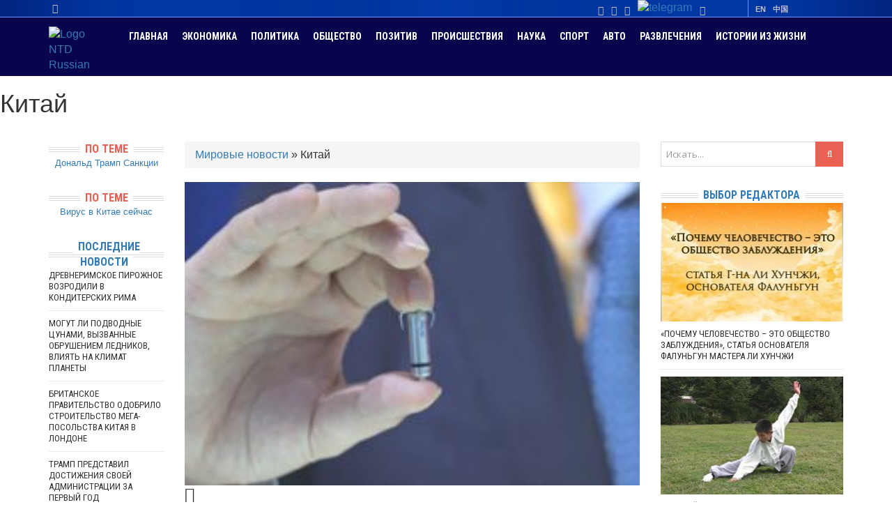

--- FILE ---
content_type: text/html; charset=UTF-8
request_url: https://ntdtv.ru/t/kitaj/page/8
body_size: 15645
content:
<!DOCTYPE html><html lang="ru-RU" xmlns="https://www.w3.org/1999/xhtml"
 prefix="og: https://ogp.me/ns# article: https://ogp.me/ns/article# profile: https://ogp.me/ns/profile# fb: https://ogp.me/ns/fb#"
 prefix="og: https://ogp.me/ns# article: https://ogp.me/ns/article# profile: https://ogp.me/ns/profile# fb: https://ogp.me/ns/fb#"><head><meta charset="UTF-8"><meta name="viewport" content="width=device-width, initial-scale=1"><meta name="yandex-verification" content="5ea527725e068d03"/><meta name="google-site-verification" content="q_JcYNGSmHndZ8vhYAEOVnVlpcKozrNboS0pUKrcEpw" /><meta property="fb:pages" content="101874399902494"/><meta property="fb:admins" content="100008090014318"/><meta property="fb:app_id" content="499673123711452"/><link rel="preload" href="https://ntdtv.ru/wp-content/themes/headline-news/fonts/fontawesome-webfont.woff2?v=4.3.0" as="font" type="font/woff2" crossorigin><link rel="stylesheet" media="print" onload="this.onload=null;this.media='all';" id="ao_optimized_gfonts" href="https://fonts.googleapis.com/css?family=Roboto+Condensed%3A400%2C700%7COpen+Sans%3A300%2C400%2C600%2C700%2C300italic%2C400italic%2C600italic%2C700italic&amp;display=swap"><link rel="profile" href="https://gmpg.org/xfn/11"><link media="all" href="https://ntdtv.ru/wp-content/cache/autoptimize/css/autoptimize_4e20975a21c208a927f44119c310b5ea.css" rel="stylesheet"><title>Китай &mdash; Страница 8 из 21 &mdash; Новости мира сегодня NTD</title><meta name="description" content="Подборка уникальных видео сюжетов на тему &quot;Китай&quot;, смотрите новости со всего мира на телеканале NTD&mdash; Страница 8 из 21" /><meta name="robots" content="index, follow" /><meta name="googlebot" content="index, follow, max-snippet:-1, max-image-preview:large, max-video-preview:-1" /><meta name="bingbot" content="index, follow, max-snippet:-1, max-image-preview:large, max-video-preview:-1" /><link rel="canonical" href="https://ntdtv.ru/t/kitaj/page/8" /><link rel="prev" href="https://ntdtv.ru/t/kitaj/page/7" /><link rel="next" href="https://ntdtv.ru/t/kitaj/page/9" /><meta property="og:locale" content="ru_RU" /><meta property="og:type" content="article" /><meta property="og:title" content="Китай &mdash; Страница 8 из 21 &mdash; Новости мира сегодня NTD" /><meta property="og:description" content="Подборка уникальных видео сюжетов на тему &quot;Китай&quot;, смотрите новости со всего мира на телеканале NTD&mdash; Страница 8 из 21" /><meta property="og:url" content="https://ntdtv.ru/t/kitaj" /><meta property="og:site_name" content="Новости мира сегодня NTD" /><meta name="twitter:card" content="summary_large_image" /><meta name="twitter:site" content="@NTDRussian" /> <script type="application/ld+json" class="yoast-schema-graph">{"@context":"https://schema.org","@graph":[{"@type":"Organization","@id":"https://ntdtv.ru/#organization","name":"\u041d\u043e\u0432\u043e\u0441\u0442\u0438 NTD","url":"https://ntdtv.ru/","sameAs":["https://www.facebook.com/NTDRussian","https://www.instagram.com/ntdtv_ru/","https://www.youtube.com/user/NTDRussian","https://twitter.com/NTDRussian"],"logo":{"@type":"ImageObject","@id":"https://ntdtv.ru/#logo","inLanguage":"ru-RU","url":"https://ntdtv.ru/wp-content/uploads/2018/04/2017-12-28-08.31.36.jpg","width":640,"height":640,"caption":"\u041d\u043e\u0432\u043e\u0441\u0442\u0438 NTD"},"image":{"@id":"https://ntdtv.ru/#logo"}},{"@type":"WebSite","@id":"https://ntdtv.ru/#website","url":"https://ntdtv.ru/","name":"\u041d\u043e\u0432\u043e\u0441\u0442\u0438 \u043c\u0438\u0440\u0430 \u0441\u0435\u0433\u043e\u0434\u043d\u044f NTD","description":"\u0412\u0438\u0434\u0435\u043e \u043d\u043e\u0432\u043e\u0441\u0442\u0438 \u0441\u043e \u0432\u0441\u0435\u0433\u043e \u043c\u0438\u0440\u0430 \u043d\u0430 \u0442\u0435\u043b\u0435\u043a\u0430\u043d\u0430\u043b\u0435 NTD","publisher":{"@id":"https://ntdtv.ru/#organization"},"potentialAction":[{"@type":"SearchAction","target":"https://ntdtv.ru/?s={search_term_string}","query-input":"required name=search_term_string"}],"inLanguage":"ru-RU"},{"@type":"CollectionPage","@id":"https://ntdtv.ru/t/kitaj/page/8#webpage","url":"https://ntdtv.ru/t/kitaj/page/8","name":"\u041a\u0438\u0442\u0430\u0439 &mdash; \u0421\u0442\u0440\u0430\u043d\u0438\u0446\u0430 8 \u0438\u0437 21 &mdash; \u041d\u043e\u0432\u043e\u0441\u0442\u0438 \u043c\u0438\u0440\u0430 \u0441\u0435\u0433\u043e\u0434\u043d\u044f NTD","isPartOf":{"@id":"https://ntdtv.ru/#website"},"description":"\u041f\u043e\u0434\u0431\u043e\u0440\u043a\u0430 \u0443\u043d\u0438\u043a\u0430\u043b\u044c\u043d\u044b\u0445 \u0432\u0438\u0434\u0435\u043e \u0441\u044e\u0436\u0435\u0442\u043e\u0432 \u043d\u0430 \u0442\u0435\u043c\u0443 \"\u041a\u0438\u0442\u0430\u0439\", \u0441\u043c\u043e\u0442\u0440\u0438\u0442\u0435 \u043d\u043e\u0432\u043e\u0441\u0442\u0438 \u0441\u043e \u0432\u0441\u0435\u0433\u043e \u043c\u0438\u0440\u0430 \u043d\u0430 \u0442\u0435\u043b\u0435\u043a\u0430\u043d\u0430\u043b\u0435 NTD&mdash; \u0421\u0442\u0440\u0430\u043d\u0438\u0446\u0430 8 \u0438\u0437 21","breadcrumb":{"@id":"https://ntdtv.ru/t/kitaj/page/8#breadcrumb"},"inLanguage":"ru-RU"},{"@type":"BreadcrumbList","@id":"https://ntdtv.ru/t/kitaj/page/8#breadcrumb","itemListElement":[{"@type":"ListItem","position":1,"item":{"@type":"WebPage","@id":"https://ntdtv.ru/","url":"https://ntdtv.ru/","name":"\u041c\u0438\u0440\u043e\u0432\u044b\u0435 \u043d\u043e\u0432\u043e\u0441\u0442\u0438"}},{"@type":"ListItem","position":2,"item":{"@type":"WebPage","@id":"https://ntdtv.ru/t/kitaj","url":"https://ntdtv.ru/t/kitaj","name":"\u041a\u0438\u0442\u0430\u0439"}},{"@type":"ListItem","position":3,"item":{"@type":"WebPage","@id":"https://ntdtv.ru/t/kitaj/page/8","url":"https://ntdtv.ru/t/kitaj/page/8","name":"\u041a\u0438\u0442\u0430\u0439 &mdash; \u0421\u0442\u0440\u0430\u043d\u0438\u0446\u0430 8 \u0438\u0437 21 &mdash; \u041d\u043e\u0432\u043e\u0441\u0442\u0438 \u043c\u0438\u0440\u0430 \u0441\u0435\u0433\u043e\u0434\u043d\u044f NTD"}}]}]}</script> <link href='https://fonts.gstatic.com' crossorigin='anonymous' rel='preconnect' /><link rel="alternate" type="application/rss+xml" title="Новости мира сегодня NTD &raquo; Лента" href="https://ntdtv.ru/feed" /><link rel="alternate" type="application/rss+xml" title="Новости мира сегодня NTD &raquo; Лента комментариев" href="https://ntdtv.ru/comments/feed" /><link rel="alternate" type="application/rss+xml" title="Новости мира сегодня NTD &raquo; Лента метки Китай" href="https://ntdtv.ru/t/kitaj/feed" /><link rel='stylesheet' id='social.button-css'  href='https://ntdtv.ru/wp-content/cache/autoptimize/css/autoptimize_single_0090084b65728cb681bde3a29f68bd6c.css?ver=1.0.0' type='text/css' media='all' /><link rel='stylesheet' id='main-style-css'  href='https://ntdtv.ru/wp-content/cache/autoptimize/css/autoptimize_single_0c76c8fa1a22a700ba19881f762da9da.css?ver=2.0.15' type='text/css' media='all' /><link rel='stylesheet' id='color-css'  href='https://ntdtv.ru/?css=1&#038;ver=5.4.2' type='text/css' media='all' /> <script type='text/javascript' src='https://ntdtv.ru/wp-includes/js/jquery/jquery.js?ver=1.12.4-wp'></script> <script defer type='text/javascript' src='https://ntdtv.ru/wp-includes/js/jquery/jquery-migrate.min.js?ver=1.4.1'></script> <link rel="Shortcut Icon" type="image/x-icon" href="https://ntdtv.ru/wp-content/uploads/2018/11/new-logo-ntd.jpg">  <script>(function(w,d,s,l,i){w[l]=w[l]||[];w[l].push({'gtm.start':
                    new Date().getTime(),event:'gtm.js'});var f=d.getElementsByTagName(s)[0],
                j=d.createElement(s),dl=l!='dataLayer'?'&l='+l:'';j.async=true;j.src=
                'https://www.googletagmanager.com/gtm.js?id='+i+dl;f.parentNode.insertBefore(j,f);
            })(window,document,'script','dataLayer','GTM-KZQH8HJ');</script> 
  <script>!function(f,b,e,v,n,t,s)
    {if(f.fbq)return;n=f.fbq=function(){n.callMethod?
        n.callMethod.apply(n,arguments):n.queue.push(arguments)};
        if(!f._fbq)f._fbq=n;n.push=n;n.loaded=!0;n.version='2.0';
        n.queue=[];t=b.createElement(e);t.async=!0;
        t.src=v;s=b.getElementsByTagName(e)[0];
        s.parentNode.insertBefore(t,s)}(window,document,'script',
        'https://connect.facebook.net/en_US/fbevents.js');
    fbq('init', '182648065843314');
    fbq('track', 'PageView');</script> <noscript> <img height="1" width="1"
 src="https://www.facebook.com/tr?id=182648065843314&ev=PageView
&noscript=1" alt="fb pixel"/> </noscript></head><body class="archive paged tag tag-kitaj tag-615 custom-background paged-8 tag-paged-8 stretched"> <noscript><iframe src="https://www.googletagmanager.com/ns.html?id=GTM-KZQH8HJ"
 height="0" width="0" style="display:none;visibility:hidden"></iframe></noscript><div id="wrapper"><header class="top"><div class="container"><div clas="row"><div class="col-sm-8 col-xs-6" style="text-align:left;"><div class="header-time" style="color:#c3c3c3;"> <i class="fa fa-clock-o"></i> <span> <span><script defer type="text/javascript"
                                              src="https://ntdtv.ru/wp-content/cache/autoptimize/js/autoptimize_single_fe531e4844572dce67184f09d0a87bf2.js?ver=1.1"></script> </span></div></div><div class="col-sm-2"><div class="social_mini_icons"> <a href="https://www.facebook.com/NTDRussian" target="_blank" rel="nofollow"><i class="fa fa-facebook" aria-hidden="true"></i></a> <a href="https://www.youtube.com/user/NTDRussian" target="_blank" rel="nofollow"><i class="fa fa-youtube-play" aria-hidden="true"></i></a> <a href="https://www.instagram.com/ntdtv_ru/" target="_blank" rel="nofollow"><i class="fa fa-instagram" aria-hidden="true"></i></a> <a href="https://t.me/ntdtv" target="_blank" rel="nofollow"><img src="//ntdtv.ru/wp-content/themes/headline-news/images/telegram2.svg" width="14" alt="telegram" /></a> <a href="https://ok.ru/group/57098714284056" target="_blank" rel="nofollow"><i class="fa fa-odnoklassniki" aria-hidden="true"></i></a></div></div><div class="col-sm-2 col-xs-6"><ul id="topmenu" class=""><li id="menu-item-35502" class="menu-item menu-item-type-custom menu-item-object-custom menu-item-35502"><a rel="nofollow"href="https://www.ntd.com/">EN</a></li><li id="menu-item-35503" class="menu-item menu-item-type-custom menu-item-object-custom menu-item-35503"><a rel="nofollow"href="https://www.ntdtv.com/">中国</a></li></ul></div></div></div></header><nav class="mainnav"><div class="container"> <a href="/" ><img id="ntdrus_logo" src="/wp-content/themes/headline-news/images/NTD_logo.png" alt="Logo NTD Russian"/></a><ul id="mainmenu" class=""><li id="menu-item-5" class="menu-item menu-item-type-custom menu-item-object-custom menu-item-home menu-item-5"><a href="http://ntdtv.ru/">Главная</a></li><li id="menu-item-32910" class="menu-item menu-item-type-taxonomy menu-item-object-category menu-item-32910"><a href="https://ntdtv.ru/c/novosti-ekonomiki">Экономика</a></li><li id="menu-item-35870" class="menu-item menu-item-type-taxonomy menu-item-object-category menu-item-35870"><a href="https://ntdtv.ru/c/novosti-politiki">Политика</a></li><li id="menu-item-35465" class="menu-item menu-item-type-taxonomy menu-item-object-category current-novosti-rossii-ancestor current-menu-parent current-novosti-rossii-parent menu-item-35465"><a href="https://ntdtv.ru/c/obshchestvo">Общество</a></li><li id="menu-item-35528" class="menu-item menu-item-type-taxonomy menu-item-object-category menu-item-35528"><a href="https://ntdtv.ru/c/pozitivnye-novosti">Позитив</a></li><li id="menu-item-32919" class="menu-item menu-item-type-taxonomy menu-item-object-category menu-item-32919"><a href="https://ntdtv.ru/c/novosti-proisshestviya">Происшествия</a></li><li id="menu-item-35872" class="menu-item menu-item-type-taxonomy menu-item-object-category menu-item-35872"><a href="https://ntdtv.ru/c/novosti-nauki">Наука</a></li><li id="menu-item-36429" class="menu-item menu-item-type-taxonomy menu-item-object-category menu-item-36429"><a href="https://ntdtv.ru/c/novosti-sporta">Спорт</a></li><li id="menu-item-36470" class="menu-item menu-item-type-taxonomy menu-item-object-category menu-item-36470"><a href="https://ntdtv.ru/c/novosti-avto">Авто</a></li><li id="menu-item-35873" class="menu-item menu-item-type-taxonomy menu-item-object-category menu-item-35873"><a href="https://ntdtv.ru/c/novosti-kultury">Развлечения</a></li><li id="menu-item-75185" class="menu-item menu-item-type-taxonomy menu-item-object-category menu-item-75185"><a href="https://ntdtv.ru/c/istorii-iz-zhizni">Истории из жизни</a></li></ul></div></nav><main><header class="archive-header"><h1 class="page-title">Китай</h1></header><div class="container dual-sidebar"><div class="row content-row"><div class="col-md-7 col-md-push-2 col-xs-12"><div class="content"><div class="entry-meta breadcrumb"><p id="breadcrumbs"><span><span><a href="https://ntdtv.ru/">Мировые новости</a> » <span class="breadcrumb_last" aria-current="page">Китай</span></span></span></p></div><div class="posts blog-small"><article id="post-73862" class="post-73862 post type-post status-publish format-video has-post-thumbnail hentry category-novosti-nauki tag-kitaj tag-novosti-meditsina tag-shanhaj post_format-post-format-video"><div class="entry-image"> <a href="https://ntdtv.ru/73862-kak-vyglyadit-samyj-malenkij-kardiostimulyator-v-mire"><img src="https://ntdtv.ru/wp-content/uploads/2018/11/18_11_10_CHINA-HEALTH-270x180.jpg" alt="Как выглядит самый маленький кардиостимулятор в мире" width="270" height="180"><div class="overlay"><i class="fa fa-video-camera"></i></div></a></div><div class="entry-main"><div class="top-meta"><div class="post-format"><i class="fa fa-video-camera"></i></div></div><h2 class="entry-title"> <a href="https://ntdtv.ru/73862-kak-vyglyadit-samyj-malenkij-kardiostimulyator-v-mire">Как выглядит самый маленький кардиостимулятор в мире</a></h2><div class="entry-content">На китайской выставке импорта в Шанхае представили кардиостимулятор, который назвали самым маленьким в...</div></div><div class="clear"></div></article><article id="post-73803" class="post-73803 post type-post status-publish format-video has-post-thumbnail hentry category-novosti-nauki tag-kitaj tag-shanhaj post_format-post-format-video"><div class="entry-image"> <a href="https://ntdtv.ru/73803-na-vystavke-importnyh-tovarov-v-kitae-pokazali-aeromobil"><img src="https://ntdtv.ru/wp-content/uploads/2018/11/18_11_08_CHINA-EXPO-270x180.jpg" alt="На выставке импортных товаров в Китае показали аэромобиль" width="270" height="180"><div class="overlay"><i class="fa fa-video-camera"></i></div></a></div><div class="entry-main"><div class="top-meta"><div class="post-format"><i class="fa fa-video-camera"></i></div></div><h2 class="entry-title"> <a href="https://ntdtv.ru/73803-na-vystavke-importnyh-tovarov-v-kitae-pokazali-aeromobil">На выставке импортных товаров в Китае показали аэромобиль</a></h2><div class="entry-content">В Шанхае проходит первая Китайская международная выставка импортных товаров и услуг. Свою продукцию...</div></div><div class="clear"></div></article><article id="post-73754" class="post-73754 post type-post status-publish format-video has-post-thumbnail hentry category-glavnie-mirovie-novosti category-novosti-ekonomiki tag-kitaj tag-novosti-ssha tag-novosti-torgovlya post_format-post-format-video"><div class="entry-image"> <a href="https://ntdtv.ru/73754-eksportnye-zakazy-v-ssha-upali-na-tret-na-krupnejshej-torgovoj-vystavke-kitaya"><img src="https://ntdtv.ru/wp-content/uploads/2018/11/18_11_06_USA-EXPORTS-270x180.jpg" alt="Экспортные заказы в США упали на треть на крупнейшей торговой выставке Китая" width="270" height="180"><div class="overlay"><i class="fa fa-video-camera"></i></div></a></div><div class="entry-main"><div class="top-meta"><div class="post-format"><i class="fa fa-video-camera"></i></div></div><h2 class="entry-title"> <a href="https://ntdtv.ru/73754-eksportnye-zakazy-v-ssha-upali-na-tret-na-krupnejshej-torgovoj-vystavke-kitaya">Экспортные заказы в США упали на треть на крупнейшей торговой выставке Китая</a></h2><div class="entry-content">Объём заказов на экспорт из Китая в США, подписанных на ярмарке в Гуанчжоу,...</div></div><div class="clear"></div></article><article id="post-73701" class="post-73701 post type-post status-publish format-video has-post-thumbnail hentry category-obshchestvo tag-novosti-zagryaznenie-vozdukha tag-kitaj tag-novosti-ekologiya post_format-post-format-video"><div class="entry-image"> <a href="https://ntdtv.ru/73701-kitajskie-goroda-po-prezhnemu-pogruzheny-v-smog"><img src="https://ntdtv.ru/wp-content/uploads/2018/11/18_11_02_CHINA-SMOG-270x180.jpg" alt="Китайские города по-прежнему погружены в смог" width="270" height="180"><div class="overlay"><i class="fa fa-video-camera"></i></div></a></div><div class="entry-main"><div class="top-meta"><div class="post-format"><i class="fa fa-video-camera"></i></div></div><h2 class="entry-title"> <a href="https://ntdtv.ru/73701-kitajskie-goroda-po-prezhnemu-pogruzheny-v-smog">Китайские города по-прежнему погружены в смог</a></h2><div class="entry-content">Китайский сталелитейный город Таншань когда-то считался самым грязным в Китае. Смог здесь –...</div></div><div class="clear"></div></article><article id="post-73572" class="post-73572 post type-post status-publish format-video has-post-thumbnail hentry category-obshchestvo tag-kitaj post_format-post-format-video"><div class="entry-image"> <a href="https://ntdtv.ru/73572-kitajskij-gorodok-vozvrashhaet-interes-k-vokam-ruchnoj-raboty"><img src="https://ntdtv.ru/wp-content/uploads/2018/10/18_10_27_CHINA-WOK-270x180.jpg" alt="Китайский городок возвращает интерес к вокам ручной работы" width="270" height="180"><div class="overlay"><i class="fa fa-video-camera"></i></div></a></div><div class="entry-main"><div class="top-meta"><div class="post-format"><i class="fa fa-video-camera"></i></div></div><h2 class="entry-title"> <a href="https://ntdtv.ru/73572-kitajskij-gorodok-vozvrashhaet-interes-k-vokam-ruchnoj-raboty">Китайский городок возвращает интерес к вокам ручной работы</a></h2><div class="entry-content">В небольшой деревне в центрально-китайской провинции Хубэй 58-летний кузнец Тан Юньго придаёт форму...</div></div><div class="clear"></div></article><article id="post-73558" class="post-73558 post type-post status-publish format-video has-post-thumbnail hentry category-glavnie-mirovie-novosti category-novosti-ekonomiki tag-novosti-vashington tag-novosti-dengi tag-novosti-kanada tag-kitaj tag-novosti-meksika tag-novosti-ssha tag-novosti-torgovlya post_format-post-format-video"><div class="entry-image"> <a href="https://ntdtv.ru/73558-novoe-soglashenie-mezhdu-ssha-kanadoj-i-meksikoj-proigravshie-i-pobediteli"><img src="https://ntdtv.ru/wp-content/uploads/2018/10/18_10_26_CANADA-USMCA-DEAL-270x180.jpg" alt="Новое соглашение между США, Канадой и Мексикой: проигравшие и победители" width="270" height="180"><div class="overlay"><i class="fa fa-video-camera"></i></div></a></div><div class="entry-main"><div class="top-meta"><div class="post-format"><i class="fa fa-video-camera"></i></div></div><h2 class="entry-title"> <a href="https://ntdtv.ru/73558-novoe-soglashenie-mezhdu-ssha-kanadoj-i-meksikoj-proigravshie-i-pobediteli">Новое соглашение между США, Канадой и Мексикой: проигравшие и победители</a></h2><div class="entry-content">Торговые переговоры между Канадой, Мексикой и США завершились новым соглашением, которое заменило НАФТА....</div></div><div class="clear"></div></article><article id="post-73545" class="post-73545 post type-post status-publish format-video has-post-thumbnail hentry category-obshchestvo tag-kitaj post_format-post-format-video"><div class="entry-image"> <a href="https://ntdtv.ru/73545-indiya-hochet-obognat-kitaj-i-stat-liderom-v-proizvodstve-smartfonov"><img src="https://ntdtv.ru/wp-content/uploads/2018/10/18_10_26_INDIA-SMARTPHONES-270x180.jpg" alt="Индия хочет обогнать Китай и стать лидером в производстве смартфонов" width="270" height="180"><div class="overlay"><i class="fa fa-video-camera"></i></div></a></div><div class="entry-main"><div class="top-meta"><div class="post-format"><i class="fa fa-video-camera"></i></div></div><h2 class="entry-title"> <a href="https://ntdtv.ru/73545-indiya-hochet-obognat-kitaj-i-stat-liderom-v-proizvodstve-smartfonov">Индия хочет обогнать Китай и стать лидером в производстве смартфонов</a></h2><div class="entry-content">Индия собирается обогнать Китай и стать ведущим мировым лидером в производстве смартфонов. В...</div></div><div class="clear"></div></article><article id="post-73172" class="post-73172 post type-post status-publish format-video has-post-thumbnail hentry category-glavnie-mirovie-novosti category-novosti-politiki tag-donald-tramp tag-kitaj tag-novosti-kndr tag-novosti-severnaya-koreya tag-novosti-ssha tag-novosti-yuzhnaya-koreya tag-yadernoe-oruzhie tag-novosti-yaponiya post_format-post-format-video"><div class="entry-image"> <a href="https://ntdtv.ru/73172-gossekretar-ssha-vstretilsya-s-kim-chen-ynom"><img src="https://ntdtv.ru/wp-content/uploads/2018/10/18_10_08_KOREA-POMPEO-1-270x180.jpg" alt="Госсекретарь США встретился с Ким Чен Ыном" width="270" height="180"><div class="overlay"><i class="fa fa-video-camera"></i></div></a></div><div class="entry-main"><div class="top-meta"><div class="post-format"><i class="fa fa-video-camera"></i></div></div><h2 class="entry-title"> <a href="https://ntdtv.ru/73172-gossekretar-ssha-vstretilsya-s-kim-chen-ynom">Госсекретарь США встретился с Ким Чен Ыном</a></h2><div class="entry-content">Госсекретарь США Майк Помпео находится с официальным визитом в Азии. Первой его остановкой...</div></div><div class="clear"></div></article><article id="post-73099" class="post-73099 post type-post status-publish format-video has-post-thumbnail hentry category-obshchestvo tag-novosti-zhivotnye tag-novosti-keniya tag-kitaj tag-slonovaya-kost post_format-post-format-video"><div class="entry-image"> <a href="https://ntdtv.ru/73099-nesmotrya-na-zapret-v-kitaj-vezut-vsyo-bolshe-slonovoj-kosti"><img src="https://ntdtv.ru/wp-content/uploads/2018/10/18_10_03_KENYA-IVORY-CHINA-270x180.jpg" alt="Несмотря на запрет, в Китай везут всё больше слоновой кости" width="270" height="180"><div class="overlay"><i class="fa fa-video-camera"></i></div></a></div><div class="entry-main"><div class="top-meta"><div class="post-format"><i class="fa fa-video-camera"></i></div></div><h2 class="entry-title"> <a href="https://ntdtv.ru/73099-nesmotrya-na-zapret-v-kitaj-vezut-vsyo-bolshe-slonovoj-kosti">Несмотря на запрет, в Китай везут всё больше слоновой кости</a></h2><div class="entry-content">Из Африки в Китай стали контрабандой ввозить больше слоновой кости. Об этом говорится...</div></div><div class="clear"></div></article><article id="post-73067" class="post-73067 post type-post status-publish format-video has-post-thumbnail hentry category-glavnie-mirovie-novosti category-novosti-ekonomiki tag-novosti-dengi tag-kitaj tag-novosti-krizis tag-novosti-mvf tag-novosti-ssha tag-novosti-torgovlya post_format-post-format-video"><div class="entry-image"> <a href="https://ntdtv.ru/73067-mvf-torgovye-spory-uhudshayut-perspektivy-rosta-mirovoj-ekonomiki"><img src="https://ntdtv.ru/wp-content/uploads/2018/10/18_10_02_USA-IMF-G20-270x180.jpg" alt="МВФ: торговые споры ухудшают перспективы роста мировой экономики" width="270" height="180"><div class="overlay"><i class="fa fa-video-camera"></i></div></a></div><div class="entry-main"><div class="top-meta"><div class="post-format"><i class="fa fa-video-camera"></i></div></div><h2 class="entry-title"> <a href="https://ntdtv.ru/73067-mvf-torgovye-spory-uhudshayut-perspektivy-rosta-mirovoj-ekonomiki">МВФ: торговые споры ухудшают перспективы роста мировой экономики</a></h2><div class="entry-content">Торговые споры и введение пошлин отрицательно повлияли на перспективу мирового экономического роста. Об...</div></div><div class="clear"></div></article><article id="post-73064" class="post-73064 post type-post status-publish format-video has-post-thumbnail hentry category-glavnie-mirovie-novosti category-obshchestvo tag-novosti-gonkong tag-kitaj tag-novosti-pekin tag-novosti-protesty post_format-post-format-video"><div class="entry-image"> <a href="https://ntdtv.ru/73064-tysyachi-gonkongtsev-vyshli-s-protestom-v-godovshhinu-osnovaniya-knr"><img src="https://ntdtv.ru/wp-content/uploads/2018/10/18_10_02_CHINA-HONGKONG-PROTEST-270x180.jpg" alt="Тысячи гонконгцев вышли с протестом в годовщину основания КНР" width="270" height="180"><div class="overlay"><i class="fa fa-video-camera"></i></div></a></div><div class="entry-main"><div class="top-meta"><div class="post-format"><i class="fa fa-video-camera"></i></div></div><h2 class="entry-title"> <a href="https://ntdtv.ru/73064-tysyachi-gonkongtsev-vyshli-s-protestom-v-godovshhinu-osnovaniya-knr">Тысячи гонконгцев вышли с протестом в годовщину основания КНР</a></h2><div class="entry-content">В Гонконге тысячи сторонников демократии вышли с протестом. Митинг и демонстрацию они приурочили...</div></div><div class="clear"></div></article><article id="post-72930" class="post-72930 post type-post status-publish format-video has-post-thumbnail hentry category-glavnie-mirovie-novosti category-novosti-ekonomiki tag-novosti-vysokie-tekhnologii tag-kitaj post_format-post-format-video"><div class="entry-image"> <a href="https://ntdtv.ru/72930-torgovaya-vojna-ne-pomeha-ocheredi-v-kitae-za-novymi-iphone"><img src="https://ntdtv.ru/wp-content/uploads/2018/09/18_09_24_CHINA_IPHONE-270x180.jpg" alt="Торговая война не помеха: очереди в Китае за новыми iPhone" width="270" height="180"><div class="overlay"><i class="fa fa-video-camera"></i></div></a></div><div class="entry-main"><div class="top-meta"><div class="post-format"><i class="fa fa-video-camera"></i></div></div><h2 class="entry-title"> <a href="https://ntdtv.ru/72930-torgovaya-vojna-ne-pomeha-ocheredi-v-kitae-za-novymi-iphone">Торговая война не помеха: очереди в Китае за новыми iPhone</a></h2><div class="entry-content">Торговая война между США и Китаем не остановила десятки китайских покупателей от приобретения...</div></div><div class="clear"></div></article></div><div class="pagination"><a href="https://ntdtv.ru/t/kitaj/page/7"><span class="arrows">&lsaquo;</span></a><a href="https://ntdtv.ru/t/kitaj/" class="inactive">1</a><a href="https://ntdtv.ru/t/kitaj/page/2" class="inactive">2</a><a href="https://ntdtv.ru/t/kitaj/page/3" class="inactive">3</a><a href="https://ntdtv.ru/t/kitaj/page/4" class="inactive">4</a><a href="https://ntdtv.ru/t/kitaj/page/5" class="inactive">5</a><a href="https://ntdtv.ru/t/kitaj/page/6" class="inactive">6</a><a href="https://ntdtv.ru/t/kitaj/page/7" class="inactive">7</a><span class="current">8</span><a href="https://ntdtv.ru/t/kitaj/page/9" class="inactive">9</a><a href="https://ntdtv.ru/t/kitaj/page/10" class="inactive">10</a><a href="https://ntdtv.ru/t/kitaj/page/11" class="inactive">11</a><a href="https://ntdtv.ru/t/kitaj/page/12" class="inactive">12</a><a href="https://ntdtv.ru/t/kitaj/page/13" class="inactive">13</a><a href="https://ntdtv.ru/t/kitaj/page/14" class="inactive">14</a><a href="https://ntdtv.ru/t/kitaj/page/15" class="inactive">15</a><a href="https://ntdtv.ru/t/kitaj/page/9"><span class="arrows">&rsaquo;</span></a><a href="https://ntdtv.ru/t/kitaj/page/21"><span class="arrows">&raquo;</span></a></div></div></div><div class="col-md-2 col-md-pull-7 col-xs-6 sidebar ntd-sid-left"><div id="custom_html-9" class="widget_text widget widget_custom_html"><div class="widgettitle h2_div"><span>По теме</span></div><div class="textwidget custom-html-widget"><div class="tagcloud" align="center"> <a href="/t/donald-tramp" title="Новости про Дональда Трампа">Дональд Трамп</a> <a href="/t/novosti-sanktsii" title="Новости о санкциях">Санкции</a></div></div></div><div id="custom_html-10" class="widget_text widget widget_custom_html"><div class="widgettitle h2_div"><span>По теме</span></div><div class="textwidget custom-html-widget"><div class="tagcloud" align="center"> <a href="https://ntdtv.ru/t/virus-v-kitae" >Вирус в Китае сейчас</a></div></div></div><div id="g7_posts-4" class="widget widget_g7_posts"><div class="widgettitle h2_div"><span><a href="/vse-novosti">Последние новости</a></span></div><ul><li><div class="block-content"><div class="block-heading h4_div"><a href="https://ntdtv.ru/144683-drevnerimskoe-pirozhnoe-vozrodili-v-konditerskih-rima">Древнеримское пирожное возродили в кондитерских Рима</a></div><div class="clear"></div></div></li><li><div class="block-content"><div class="block-heading h4_div"><a href="https://ntdtv.ru/144681-mogut-li-podvodnye-tsunami-vyzvannye-obrusheniem-lednikov-vliyat-na-klimat-planety">Могут ли подводные цунами, вызванные обрушением ледников, влиять на климат планеты</a></div><div class="clear"></div></div></li><li><div class="block-content"><div class="block-heading h4_div"><a href="https://ntdtv.ru/144679-britanskoe-pravitelstvo-odobrilo-stroitelstvo-mega-posolstva-kitaya-v-londone">Британское правительство одобрило строительство мега-посольства Китая в Лондоне</a></div><div class="clear"></div></div></li><li><div class="block-content"><div class="block-heading h4_div"><a href="https://ntdtv.ru/144677-tramp-predstavil-dostizheniya-svoej-administratsii-za-pervyj-god">Трамп представил достижения своей администрации за первый год</a></div><div class="clear"></div></div></li><li><div class="block-content"><div class="block-heading h4_div"><a href="https://ntdtv.ru/144675-progulka-po-kamchatke-posle-rekordnyh-snegopadov">Прогулка по Камчатке после рекордных снегопадов</a></div><div class="clear"></div></div></li><li><div class="block-content"><div class="block-heading h4_div"><a href="https://ntdtv.ru/144673-festival-zimnih-ognej-osvetil-londonskij-kvartal-kaneri-uorf">Фестиваль зимних огней осветил лондонский квартал Канэри-Уорф</a></div><div class="clear"></div></div></li><li><div class="block-content"><div class="block-heading h4_div"><a href="https://ntdtv.ru/144670-vpervye-v-avstralii-invalid-kolyasochnik-stal-netbolnym-sudyoj">Впервые в Австралии инвалид-колясочник стал нетбольным судьёй</a></div><div class="clear"></div></div></li><li><div class="block-content"><div class="block-heading h4_div"><a href="https://ntdtv.ru/144668-studenty-postroili-modulnyj-elektromobil-kotoryj-mozhno-remontirovat-samomu">Студенты построили модульный электромобиль, который можно ремонтировать самому</a></div><div class="clear"></div></div></li><li><div class="block-content"><div class="block-heading h4_div"><a href="https://ntdtv.ru/144666-navodneniya-v-tunise-ne-menee-chetveryh-pogibshih">Наводнения в Тунисе: не менее четверых погибших</a></div><div class="clear"></div></div></li><li><div class="block-content"><div class="block-heading h4_div"><a href="https://ntdtv.ru/144664-v-ispanii-snova-proizoshla-zh-d-katastrofa">В Испании снова произошла ж/д-катастрофа</a></div><div class="clear"></div></div></li></ul></div><div id="g7_posts-5" class="widget widget_g7_posts"><div class="widgettitle h2_div"><span><a href="/c/pozitivnye-novosti">Позитивные новости</a></span></div><ul><li class="post2"><div class="block-top"><a href="https://ntdtv.ru/144673-festival-zimnih-ognej-osvetil-londonskij-kvartal-kaneri-uorf"><img src="https://ntdtv.ru/wp-content/uploads/2026/01/26_01_21_WINTER-LIGHTS-263x170.jpg" alt="Фестиваль зимних огней осветил лондонский квартал Канэри-Уорф" width="263" height="170"><div class="overlay"><i class="fa fa-video-camera"></i></div></a></div><div class="block-content"><div class="block-heading h4_div"><a href="https://ntdtv.ru/144673-festival-zimnih-ognej-osvetil-londonskij-kvartal-kaneri-uorf">Фестиваль зимних огней осветил лондонский квартал Канэри-Уорф</a></div><div class="clear"></div></div></li><li class="post2"><div class="block-top"><a href="https://ntdtv.ru/144604-v-amsterdame-lyudyam-razdali-200-000-tyulpanov"><img src="https://ntdtv.ru/wp-content/uploads/2026/01/Image1-263x170.jpg" alt="В Амстердаме людям раздали 200 000 тюльпанов" width="263" height="170"><div class="overlay"><i class="fa fa-video-camera"></i></div></a></div><div class="block-content"><div class="block-heading h4_div"><a href="https://ntdtv.ru/144604-v-amsterdame-lyudyam-razdali-200-000-tyulpanov">В Амстердаме людям раздали 200 000 тюльпанов</a></div><div class="clear"></div></div></li><li class="post2"><div class="block-top"><a href="https://ntdtv.ru/144533-v-budapeshte-spasateli-vytashhili-sobaku-iz-pokrytogo-ldom-dunaya"><img src="https://ntdtv.ru/wp-content/uploads/2026/01/26_01_15_HUNGARY-DOG-263x170.jpg" alt="В Будапеште спасатели вытащили собаку из покрытого льдом Дуная" width="263" height="170"><div class="overlay"><i class="fa fa-video-camera"></i></div></a></div><div class="block-content"><div class="block-heading h4_div"><a href="https://ntdtv.ru/144533-v-budapeshte-spasateli-vytashhili-sobaku-iz-pokrytogo-ldom-dunaya">В Будапеште спасатели вытащили собаку из покрытого льдом Дуная</a></div><div class="clear"></div></div></li></ul></div><div id="custom_html-13" class="widget_text widget widget_custom_html"><div class="textwidget custom-html-widget"><div class="preload_left_sidbar_ads"> <script async src="https://pagead2.googlesyndication.com/pagead/js/adsbygoogle.js"></script>  <ins class="adsbygoogle"
 style="display:block"
 data-ad-client="ca-pub-5650592249526992"
 data-ad-slot="7196629204"
 data-ad-format="auto"
 data-full-width-responsive="true"></ins> <script>(adsbygoogle = window.adsbygoogle || []).push({});</script> </div></div></div><div id="custom_html-2" class="widget_text widget widget_custom_html"><div class="textwidget custom-html-widget"><a href="/c/biznes-imidzh"><img src="/wp-content/uploads/2016/04/Business-image.jpg" alt="Бизнес имидж" /></a> <br> <a href="/c/biznes-lichnosti"><img src="/wp-content/uploads/2016/04/Busines-lichnosti-2.jpg" alt="Бизнес личности" /></a> <br> <a href="/c/biznes-vozmozhnosti"><img src="/wp-content/uploads/2016/04/Biz-vozmozhnosti.jpg" alt="Бизнес возможности"/></a></div></div><div id="custom_html-12" class="widget_text widget widget_custom_html"><div class="textwidget custom-html-widget"><script async src="https://pagead2.googlesyndication.com/pagead/js/adsbygoogle.js"></script>  <ins class="adsbygoogle"
 style="display:block"
 data-ad-client="ca-pub-5650592249526992"
 data-ad-slot="7196629204"
 data-ad-format="auto"
 data-full-width-responsive="true"></ins> <script>(adsbygoogle = window.adsbygoogle || []).push({});</script></div></div><div id="g7_social-2" class="widget widget_g7_social"><ul class="horizontal square"><li class="social-twitter"> <a rel="nofollow" href="https://twitter.com/NTDRussian" title="NTDRussian"> <span class="social-box"><i class="fa fa-twitter"></i></span> </a></li><li class="social-youtube"> <a rel="nofollow" href="https://www.youtube.com/user/NTDRussian" title="Весь мир у вас дома"> <span class="social-box"><i class="fa fa-youtube"></i></span> </a></li><li class="social-facebook"> <a rel="nofollow" href="https://www.facebook.com/NTDRussian" title="NTDRussian"> <span class="social-box"><i class="fa fa-facebook"></i></span> </a></li><li class="social-google"> <a rel="nofollow" href="https://plus.google.com/+NTDRussian/posts" title="+NTDRussian"> <span class="social-box"><i class="fa fa-google-plus"></i></span> </a></li><li class="social-vk"> <a rel="nofollow" href="https://vk.com/ntdrussian" title="ntdrussian"> <span class="social-box"><i class="fa fa-vk"></i></span> </a></li><li class="social-instagram"> <a rel="nofollow" href="https://www.instagram.com/ntdtv_ru/" title="ntdtv_ru"> <span class="social-box"><i class="fa fa-instagram"></i></span> </a></li></ul><div class="clear"></div></div><div id="g7_posts-10" class="widget widget_g7_posts"><div class="widgettitle h2_div"><span><a href="https://ntdtv.ru/c/novosti-sporta">Спорт</a></span></div><ul><li class="post2"><div class="block-top"><a href="https://ntdtv.ru/144670-vpervye-v-avstralii-invalid-kolyasochnik-stal-netbolnym-sudyoj"><img src="https://ntdtv.ru/wp-content/uploads/2026/01/26_01_21_UMPIRE-263x170.jpg" alt="Впервые в Австралии инвалид-колясочник стал нетбольным судьёй" width="263" height="170"><div class="overlay"><i class="fa fa-video-camera"></i></div></a></div><div class="block-content"><div class="block-heading h4_div"><a href="https://ntdtv.ru/144670-vpervye-v-avstralii-invalid-kolyasochnik-stal-netbolnym-sudyoj">Впервые в Австралии инвалид-колясочник стал нетбольным судьёй</a></div><div class="clear"></div></div></li><li class="post2"><div class="block-top"><a href="https://ntdtv.ru/144517-samaya-slozhnaya-v-evrope-gonka-na-sobachih-upryazhkah-prohodit-v-alpah"><img src="https://ntdtv.ru/wp-content/uploads/2026/01/26_01_14_FRANCE-DOG-263x170.jpg" alt="Самая сложная в Европе гонка на собачьих упряжках проходит в Альпах" width="263" height="170"><div class="overlay"><i class="fa fa-video-camera"></i></div></a></div><div class="block-content"><div class="block-heading h4_div"><a href="https://ntdtv.ru/144517-samaya-slozhnaya-v-evrope-gonka-na-sobachih-upryazhkah-prohodit-v-alpah">Самая сложная в Европе гонка на собачьих упряжках проходит в Альпах</a></div><div class="clear"></div></div></li><li class="post2"><div class="block-top"><a href="https://ntdtv.ru/144302-kak-malenkij-sportivnyj-klub-egipta-vyrashhivaet-chempionov"><img src="https://ntdtv.ru/wp-content/uploads/2025/12/25_12_29_SPORT-263x170.jpg" alt="Как маленький спортивный клуб Египта выращивает чемпионов" width="263" height="170"><div class="overlay"><i class="fa fa-video-camera"></i></div></a></div><div class="block-content"><div class="block-heading h4_div"><a href="https://ntdtv.ru/144302-kak-malenkij-sportivnyj-klub-egipta-vyrashhivaet-chempionov">Как маленький спортивный клуб Египта выращивает чемпионов</a></div><div class="clear"></div></div></li></ul></div></div><div class="col-md-3 col-xs-6 sidebar ntd-sid-right"><div id="search-2" class="widget widget_search"><form action="https://ntdtv.ru/" class="searchform" method="get" role="search"><div class="clearfix"> <input type="text" class="s" name="s" placeholder="Искать..."> <button type="submit" class="searchsubmit"><i class="fa fa-search"></i></button></div></form></div><div id="g7_posts-2" class="widget widget_g7_posts"><div class="widgettitle h2_div"><span><a href="https://ntdtv.ru/c/vibor-redactora">Выбор редактора</a></span></div><ul><li class="post2"><div class="block-top"><a href="https://ntdtv.ru/137277-pochemu-chelovechestvo-eto-obshhestvo-zabluzhdeniya-statya-osnovatelya-falungun-mastera-li-hunchzhi"><img src="https://ntdtv.ru/wp-content/uploads/2024/10/NL-T-ru-263x170.jpg" alt="«Почему человечество – это общество заблуждения», статья основателя Фалуньгун мастера Ли Хунчжи" width="263" height="170"><div class="overlay"><i class="fa fa-video-camera"></i></div></a></div><div class="block-content"><div class="block-heading h4_div"><a href="https://ntdtv.ru/137277-pochemu-chelovechestvo-eto-obshhestvo-zabluzhdeniya-statya-osnovatelya-falungun-mastera-li-hunchzhi">«Почему человечество – это общество заблуждения», статья основателя Фалуньгун мастера Ли Хунчжи</a></div><div class="clear"></div></div></li><li class="post2"><div class="block-top"><a href="https://ntdtv.ru/136469-zolotoj-prizyor-konkursa-boevyh-iskusstv-ntd-podelilsya-svoimi-sekretami"><img src="https://ntdtv.ru/wp-content/uploads/2024/09/24_09_09_COMPETITION-263x170.jpg" alt="Золотой призёр конкурса боевых искусств NTD поделился своими секретами" width="263" height="170"><div class="overlay"><i class="fa fa-video-camera"></i></div></a></div><div class="block-content"><div class="block-heading h4_div"><a href="https://ntdtv.ru/136469-zolotoj-prizyor-konkursa-boevyh-iskusstv-ntd-podelilsya-svoimi-sekretami">Золотой призёр конкурса боевых искусств NTD поделился своими секретами</a></div><div class="clear"></div></div></li></ul></div><div id="g7_posts-7" class="widget widget_g7_posts"><div class="widgettitle h2_div"><span><a href="https://ntdtv.ru/c/news/eksklyuziv">Эксклюзив</a></span></div><ul><li class="post2"><div class="block-top"><a href="https://ntdtv.ru/116380-preodolevaya-strah-istoriya-gao-chzhishena"><img src="https://ntdtv.ru/wp-content/uploads/2022/03/Screenshot_2-263x170.jpg" alt="Преодолевая страх: история Гао Чжишэна" width="263" height="170"><div class="overlay"><i class="fa fa-video-camera"></i></div></a></div><div class="block-content"><div class="block-heading h4_div"><a href="https://ntdtv.ru/116380-preodolevaya-strah-istoriya-gao-chzhishena">Преодолевая страх: история Гао Чжишэна</a></div><div class="clear"></div></div></li></ul></div><div id="text-9" class="widget widget_text"><div class="textwidget"><div id="content_rb_34063" class="content_rb preload_right_sidbar_ads" style="margin-top: 60px;" data-id="34063"></div></div></div><div id="g7_posts-16" class="widget widget_g7_posts"><div class="widgettitle h2_div"><span><a href="https://ntdtv.ru/c/istorii-iz-zhizni">Истории из жизни</a></span></div><ul><li class="post2"><div class="block-top"><a href="https://ntdtv.ru/wp-content/uploads/2024/05/Snimok-ekrana-2024-05-03-085356.jpg" data-rel="prettyPhoto"><img src="https://ntdtv.ru/wp-content/uploads/2024/05/Snimok-ekrana-2024-05-03-085356-263x170.jpg" alt="Как доброта помогает в трудную минуту" width="263" height="170"><div class="overlay"><i class="fa fa-camera"></i></div></a></div><div class="block-content"><div class="block-heading h4_div"><a href="https://ntdtv.ru/134068-kak-dobrota-pomogaet-v-trudnuyu-minutu">Как доброта помогает в трудную минуту</a></div><div class="clear"></div></div></li></ul></div><div id="text-8" class="widget widget_text"><div class="textwidget"><!--noindex--><iframe src="//www.facebook.com/plugins/likebox.php?href=https://www.facebook.com/NTDRussian&amp;width=263&amp;height=220&amp;colorscheme=light&amp;show_faces=true&amp;header=true&amp;stream=false&amp;show_border=true" scrolling="no" frameborder="0" style="border:none; overflow:hidden; width:100%; height:220px;" allowTransparency="true"></iframe><!--/noindex--></div></div><div id="g7_posts-9" class="widget widget_g7_posts"><div class="widgettitle h2_div"><span><a href="https://ntdtv.ru/c/novosti-kultury">Культура и развлечения</a></span></div><ul><li class="post2"><div class="block-top"><a href="https://ntdtv.ru/144683-drevnerimskoe-pirozhnoe-vozrodili-v-konditerskih-rima"><img src="https://ntdtv.ru/wp-content/uploads/2026/01/26_01_21_DESERT-263x170.jpg" alt="Древнеримское пирожное возродили в кондитерских Рима" width="263" height="170"><div class="overlay"><i class="fa fa-video-camera"></i></div></a></div><div class="block-content"><div class="block-heading h4_div"><a href="https://ntdtv.ru/144683-drevnerimskoe-pirozhnoe-vozrodili-v-konditerskih-rima">Древнеримское пирожное возродили в кондитерских Рима</a></div><div class="clear"></div></div></li><li><div class="block-side"><a href="https://ntdtv.ru/144660-mezhdunarodnaya-zelyonaya-nedelya-v-berline-privlechyot-300-tys-posetitelej"><img src="https://ntdtv.ru/wp-content/uploads/2026/01/26_01_20_SHOW-70x70.jpg" alt="«Международная зелёная неделя» в Берлине привлечёт 300 тыс. посетителей" width="70" height="70"><div class="overlay"><i class="fa fa-video-camera"></i></div></a></div><div class="block-content"><div class="block-heading h4_div"><a href="https://ntdtv.ru/144660-mezhdunarodnaya-zelyonaya-nedelya-v-berline-privlechyot-300-tys-posetitelej">«Международная зелёная неделя» в Берлине привлечёт 300 тыс. посетителей</a></div><div class="clear"></div></div></li><li><div class="block-side"><a href="https://ntdtv.ru/144648-v-bolivii-voskres-pepino-i-nachalsya-karnaval"><img src="https://ntdtv.ru/wp-content/uploads/2026/01/26_01_20-BOLIVIA-CARNIVAL-70x70.jpg" alt="В Боливии «воскрес» Пепино и начался карнавал" width="70" height="70"><div class="overlay"><i class="fa fa-video-camera"></i></div></a></div><div class="block-content"><div class="block-heading h4_div"><a href="https://ntdtv.ru/144648-v-bolivii-voskres-pepino-i-nachalsya-karnaval">В Боливии «воскрес» Пепино и начался карнавал</a></div><div class="clear"></div></div></li></ul></div><div id="g7_posts-8" class="widget widget_g7_posts"><div class="widgettitle h2_div"><span><a href="/c/novosti-nauki">Наука и техника</a></span></div><ul><li class="post2"><div class="block-top"><a href="https://ntdtv.ru/144681-mogut-li-podvodnye-tsunami-vyzvannye-obrusheniem-lednikov-vliyat-na-klimat-planety"><img src="https://ntdtv.ru/wp-content/uploads/2026/01/26_01_21_ICE-263x170.jpg" alt="Могут ли подводные цунами, вызванные обрушением ледников, влиять на климат планеты" width="263" height="170"><div class="overlay"><i class="fa fa-video-camera"></i></div></a></div><div class="block-content"><div class="block-heading h4_div"><a href="https://ntdtv.ru/144681-mogut-li-podvodnye-tsunami-vyzvannye-obrusheniem-lednikov-vliyat-na-klimat-planety">Могут ли подводные цунами, вызванные обрушением ледников, влиять на климат планеты</a></div><div class="clear"></div></div></li></ul></div><div id="g7_posts-15" class="widget widget_g7_posts"><div class="widgettitle h2_div"><span><a href="https://ntdtv.ru/c/video-recepti">Видеорецепты</a></span></div><ul><li class="post2"><div class="block-top"><a href="https://ntdtv.ru/123339-270-tys-otdali-za-golubogo-tuntsa-na-novogodnem-auktsione-v-yaponii"><img src="https://ntdtv.ru/wp-content/uploads/2023/01/23_01_05_JAPAN-TUNA-AUCTION-263x170.jpg" alt="$270 тыс. отдали за голубого тунца на новогоднем аукционе в Японии" width="263" height="170"><div class="overlay"><i class="fa fa-video-camera"></i></div></a></div><div class="block-content"><div class="block-heading h4_div"><a href="https://ntdtv.ru/123339-270-tys-otdali-za-golubogo-tuntsa-na-novogodnem-auktsione-v-yaponii">$270 тыс. отдали за голубого тунца на новогоднем аукционе в Японии</a></div><div class="clear"></div></div></li></ul></div><div id="g7_posts-11" class="widget widget_g7_posts"><div class="widgettitle h2_div"><span><a href="https://ntdtv.ru/c/novosti-avto">Авто</a></span></div><ul><li class="post2"><div class="block-top"><a href="https://ntdtv.ru/144668-studenty-postroili-modulnyj-elektromobil-kotoryj-mozhno-remontirovat-samomu"><img src="https://ntdtv.ru/wp-content/uploads/2026/01/26_01_21-NETHERLANDS-CAR-263x170.jpg" alt="Студенты построили модульный электромобиль, который можно ремонтировать самому" width="263" height="170"><div class="overlay"><i class="fa fa-video-camera"></i></div></a></div><div class="block-content"><div class="block-heading h4_div"><a href="https://ntdtv.ru/144668-studenty-postroili-modulnyj-elektromobil-kotoryj-mozhno-remontirovat-samomu">Студенты построили модульный электромобиль, который можно ремонтировать самому</a></div><div class="clear"></div></div></li></ul></div></div></div></div></main><div class="footer-menu"><ul id="footer-menu" class=""><li id="menu-item-35533" class="menu-item menu-item-type-post_type menu-item-object-page menu-item-35533"><a rel="nofollow" href="https://ntdtv.ru/o-nas">О NTD</a></li><li id="menu-item-35535" class="menu-item menu-item-type-post_type menu-item-object-page menu-item-35535"><a rel="nofollow" href="https://ntdtv.ru/press-tsentr">Пресс-центр</a></li><li id="menu-item-35537" class="menu-item menu-item-type-post_type menu-item-object-page menu-item-35537"><a rel="nofollow" href="https://ntdtv.ru/reklama">Реклама</a></li><li id="menu-item-35539" class="menu-item menu-item-type-post_type menu-item-object-page menu-item-35539"><a rel="nofollow" href="https://ntdtv.ru/find-error">Нашли ошибку?</a></li></ul></div><div class="footer-widget"><div class="container"><div class="row"><div class="col-md-3 col-xs-6"><div id="text-2" class="widget widget_text"><div class="textwidget">© 2002-2021 New Tang Dynasty Television.
Все права защищены.</div></div><div id="custom_html-7" class="widget_text widget widget_custom_html"><div class="widgettitle h2_div">Открой мир в своем смартфоне</div><div class="textwidget custom-html-widget"><a href="https://play.google.com/store/apps/details?id=ru.ntdtv.fol.ror_app_ntdtv" title="Cкачать приложение на Android" rel="nofollow noopener" target="blank"><img id="android-app-logo" src="/wp-content/themes/headline-news/images/google_play.svg" alt="скачать android приложение ntdtv" /></a></div></div></div><div class="col-md-3 col-xs-6"><div id="text-3" class="widget widget_text"><div class="textwidget"><p>Любое использование статей, содержащих видео, текстовые или фотоматериалы, запрещено без согласования с администрацией сайта.<br /> <a id="send_mes_ntd" style="color:#fff;text-decoration:underline" onclick="return false;" href="#">Написать письмо</a></p></div></div></div><div class="col-md-3 col-xs-6"></div><div class="col-md-3 col-xs-6"></div></div></div></div><footer class="bottom"><div class="container"></div><div id="backtotop" style="display: none;"> <a title="back to top" href="javascript:void(0);" class="totop"></a></div></footer></div> <script defer type='text/javascript' src='https://ntdtv.ru/wp-content/cache/autoptimize/js/autoptimize_single_7cfca50b84f8d73a68ce0c232995be9a.js?ver=5.4.2'></script> <script defer type='text/javascript' src='https://ntdtv.ru/wp-content/themes/headline-news/js/bootstrap.min.js?ver=5.4.2'></script> <script defer type='text/javascript' src='https://ntdtv.ru/wp-content/cache/autoptimize/js/autoptimize_single_653d89c87b2714915225d492322e14e9.js?ver=5.4.2'></script> <script defer type='text/javascript' src='https://ntdtv.ru/wp-content/cache/autoptimize/js/autoptimize_single_cf5369cad03f06428fd40602a0fb06da.js?ver=5.4.2'></script> <script defer type='text/javascript' src='https://ntdtv.ru/wp-content/cache/autoptimize/js/autoptimize_single_0bbc14c56beccbd29b3f723471856e51.js?ver=5.4.2'></script> <script defer type='text/javascript' src='https://ntdtv.ru/wp-content/cache/autoptimize/js/autoptimize_single_5983607f382ccd617fff2fc6e3f9db99.js?ver=1.0.1'></script> <script type='text/javascript'>var g7 = {"ajaxurl":"https:\/\/ntdtv.ru\/wp-admin\/admin-ajax.php","slider_animation":"fade","slider_slideshowSpeed":"7000","slider_animationSpeed":"600","slider_pauseOnHover":"1","navigate_text":"\u041c\u0435\u043d\u044e...","rtl":""};</script> <script defer type='text/javascript' src='https://ntdtv.ru/wp-content/cache/autoptimize/js/autoptimize_single_f2cedbc4fb781ce0f7851689c5124620.js?ver=1.0.14'></script> <script defer type='text/javascript' src='https://ntdtv.ru/wp-includes/js/wp-embed.min.js?ver=5.4.2'></script> <script>jQuery(document).ready(function ($) {
                    function show_podpiska(){ $('.email_podpiska').css('bottom', 0); }
                    function hide_podpiska() { $('.email_podpiska').css('bottom', -100);}
                    function error_msg(txt){ $('#msg_error').html('<div class="col-md-12 col-xs-12" id="msg_error"><p style="color:orangered">Error: '+txt+'</p></div>'); }
                    function show_message_ok() {
                        $('.email_podpiska').css('height', '100px');
                        $('.email_podpiska').css('bottom', 0);
                        $('.email_podpiska').html('<h2 class="mt-20"><i class="fa fa-envelope" aria-hidden="true"></i> Спасибо, вы успешно подписались.</h2>');
                    }
                    function show_message_error() {
                        $('.email_podpiska').css('height', '100px');
                        $('.email_podpiska').css('bottom', 0);
                        $('.email_podpiska').html('<h2 class="mt-20">Ошибка, что то пошло не так, попробуйте еще раз позже.</h2>');
                    }
                    if(!localStorage.getItem('already_pod_ntdtv')){
                        $('.email_podpiska2').show('100');
                    }
                    var myEmail=''; var vecherE=''; var pozitiv=''; var week=''; var ajaxurl= '/wp-admin/admin-ajax.php';
                    $('#podpiska').click(function () {
                        myEmail = $('input#email_form').val();
                        vecherE = $('input#vecher-everyday').prop('checked');
                        pozitiv = $('input#pozitiv-vecher').prop('checked');
                        week = $('input#week-vecher').prop('checked');
                        console.log('email:' +myEmail+' vecher:'+vecherE+' pozitiv:'+pozitiv+' week:'+week);
                        if(myEmail != null && myEmail != 'undefined' && myEmail != '') {
                            if(myEmail.indexOf('@')>0) {
                                $('.email_podpiska').css('bottom', -320);
                                var data = {
                                    action: 'ntd_email_podpiska_preparing',
                                    email: myEmail,
                                    vecherE: vecherE,
                                    pozitiv: pozitiv,
                                    week: week
                                }
                                $.post( ajaxurl, data, function (resp) {
                                    //ответ когда подписался
                                    console.log(resp);
                                    if(resp.indexOf('Подписался успешно')>=0){
                                        setTimeout(show_message_ok, 1000);
                                        setTimeout(hide_podpiska, 2500);
                                        localStorage.setItem('already_pod_ntdtv', 1)
                                    }else{
                                        setTimeout(show_message_error, 1000);
                                        setTimeout(hide_podpiska, 2500);
                                    }
                                })
                            }else{
                                error_msg('Email введен не корректно.');
                            }
                        }else{
                            error_msg('Нужно ввести Ваш email.');
                        }
                    })
                });</script> <div class="email_podpiska"><div class="container"><div class="wrapper card"><div class="row"><div class="col-md-11 col-xs-10"><h2>Подпишись на e-mail рассылку</h2><p class="mt-20">Выбери что бы вы хотели получать на свой e-mail:</p></div><div class="col-md-1 col-xs-2"> <a class="close_podpiska" href="#" onclick="return false"><i class="fa fa-2x fa-close"></i></a></div></div><div class="row mt-20"><div class="col-md-4 text-center"> <label style="color:white"> <input name="vecher-everyday" id="vecher-everyday" type="checkbox" checked="1"/> Вечерняя. Каждый вечер вы получаете список сюжетов, о важных и ключевых событиях в мире.</label></div><div class="col-md-4 text-center"> <label style="color:white"> <input name="week-vecher" id="week-vecher" type="checkbox" checked="1"/> Еженедельная. Вы получаете полную картину о событиях недели. Встречи в верхах и заявления мировых лидеров, экономика и происшествия, последние достижения науки и техники, новости культуры.</label></div><div class="col-md-4 text-center"> <label style="color:white"> <input name="pozitiv-vecher" id="pozitiv-vecher" type="checkbox" checked="1"/> Позитив. Вам на почту приходят самые позитивные новости. Вы получается список сюжетов, которые подарят вам позитивные эмоции и улучшат ваш сон.</label></div></div><div class="row mt-10"><div class="col-md-12 col-xs-12" id="msg_error"></div><div class="col-md-8 col-md-offset-1 col-xs-8"> <input id="email_form" type="text" required class="form-control" placeholder="Введите Ваш email"></div><div class="col-md-2 col-xs-2"> <button id="podpiska" class="btn btn-primary btn-block btn-podpiska" onclick="return false;">Подписаться</button></div><div class="col-md-11 col-xs-11 col-md-offset-1"> <a style="color:lightgray" id="already_mail" href="#" onclick="return false;"> Я уже подписался...</a></div></div></div></div></div> <script>jQuery("head").append('<link rel="stylesheet" id="g7-shortcodes-css" href="https://ntdtv.ru/wp-content/plugins/g7-shortcodes/css/shortcodes.css?ver=1.1.2" type="text/css" media="all">');</script> <script>jQuery("head").append('');</script> <script type="text/javascript">(function(d,w,c){(w[c]=w[c]||[]).push(function(){try{w.yaCounter12628411=new Ya.Metrika({id:12628411,clickmap:true,trackLinks:true,accurateTrackBounce:true,webvisor:true})}catch(e){}});var n=d.getElementsByTagName("script")[0],s=d.createElement("script"),f=function(){n.parentNode.insertBefore(s,n)};s.type="text/javascript";s.async=true;s.src="https://mc.yandex.ru/metrika/watch.js";if(w.opera=="[object Opera]"){d.addEventListener("DOMContentLoaded",f,false)}else{f()}})(document,window,"yandex_metrika_callbacks");</script><noscript><div><img src="https://mc.yandex.ru/watch/12628411"style="position:absolute; left:-9999px;"alt=""/></div></noscript></body></html>

--- FILE ---
content_type: text/html; charset=utf-8
request_url: https://www.google.com/recaptcha/api2/aframe
body_size: 249
content:
<!DOCTYPE HTML><html><head><meta http-equiv="content-type" content="text/html; charset=UTF-8"></head><body><script nonce="61BO7RddYRrHTeRLOay3Bg">/** Anti-fraud and anti-abuse applications only. See google.com/recaptcha */ try{var clients={'sodar':'https://pagead2.googlesyndication.com/pagead/sodar?'};window.addEventListener("message",function(a){try{if(a.source===window.parent){var b=JSON.parse(a.data);var c=clients[b['id']];if(c){var d=document.createElement('img');d.src=c+b['params']+'&rc='+(localStorage.getItem("rc::a")?sessionStorage.getItem("rc::b"):"");window.document.body.appendChild(d);sessionStorage.setItem("rc::e",parseInt(sessionStorage.getItem("rc::e")||0)+1);localStorage.setItem("rc::h",'1769025118884');}}}catch(b){}});window.parent.postMessage("_grecaptcha_ready", "*");}catch(b){}</script></body></html>